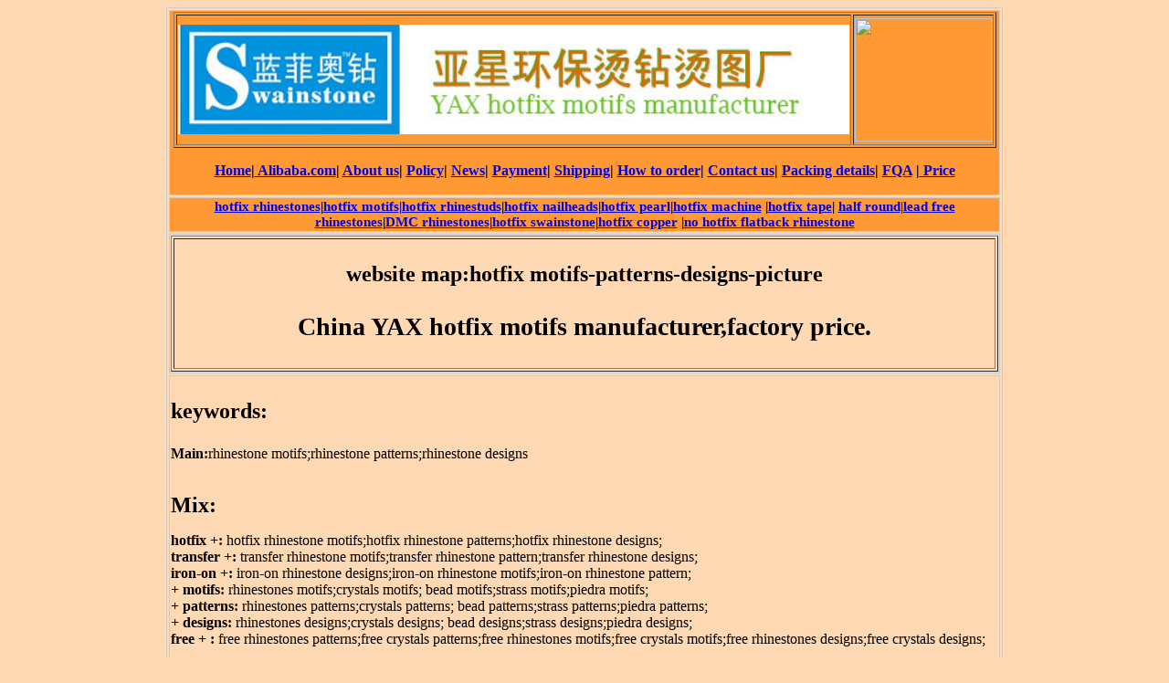

--- FILE ---
content_type: text/html
request_url: https://www.hotfixrhinestone.net/html/motifs-patterns-designs/index.html
body_size: 2366
content:
<!DOCTYPE HTML PUBLIC "-//W3C//DTD HTML 4.01 Transitional//EN"
"http://www.w3.org/TR/html4/loose.dtd">
<html>
<head>
<meta http-equiv="Content-Type" content="text/html; charset=utf-8">
<title>hotfix motifs;hotfix patterns;hotfix designs;rhinestones motifs;crystals motifs;free rhinestones patterns;free crystals patterns;china hotfix motifs factory. </title>
<META 
content="hotfix motifs;hotfix patterns;hotfix designs;rhinestones motifs;crystals motifs;free rhinestones patterns;free crystals patterns;china hotfix motifs factory" 
name=Description>
<META 
content="hotfix motifs;hotfix patterns;hotfix designs;rhinestones motifs;crystals motifs;free rhinestones patterns;free crystals patterns;china hotfix motifs factory,hotfix motifs;hotfix patterns;hotfix designs;rhinestones motifs;crystals motifs;free rhinestones patterns;free crystals patterns;china hotfix motifs factory,hotfix motifs;hotfix patterns;hotfix designs;rhinestones motifs;crystals motifs;free rhinestones patterns;free crystals patterns;china hotfix motifs factory" 
name=Keywords>
<meta http-equiv="refresh" content="180">

<style type="text/css">
<!--
.style3 {
	font-size: 20px;
	font-weight: bold;
	color: #FF00FF;
}
.style8 {
	font-size: 15px;
	font-weight: bold;
}
.STYLE16 {color: #0000CC; font-weight: bold; font-size: x-large; }
.STYLE18 {font-size: 24px; font-weight: bold; color: #FFFFFF; }
.STYLE19 {color: #FFFFFF; font-weight: bold; }
.STYLE20 {color: #FFFFFF}
.STYLE22 {font-size: 14px; color: #FFFFFF; }
.style24 {font-size: 24px; font-weight: bold; color: #000000; }
.style25 {color: #000000}
body {
	background-color: #FFD9B3;
}
.style27 {font-size: 28px}
-->
</style>
</head>

<body>
<table width="900" border="1" align="center" bordercolor="#CCCCCC">
<tr>
  <TD height=29 bgcolor="#FF9933">
    <div align="center">
      <table width="900" border="1" align="center">
        <tr>
          <td width="724" height="139"><img src="logo.jpg" width="735" height="120"></td>
          <td width="160"><a href="http://www.hotfixrhinestone.net/shownews.asp?id=138&newsid=1"><img src="/admin/uploadfiles/200995102526460.jpg" width="150" height="135" border="0" align="absmiddle" ></a></td>
        </tr>
      </table>
      <p><strong><a href="/index.asp" target="_parent">Home</a>|<a href="https://rhinestones.en.alibaba.com/" target="_blank" 

class="font1">&nbsp;Alibaba.com</a>|
            <a href="/about.asp" target="_blank" class="font1">About 
        
us</a>|
          <a href="/policy.asp" target="_blank" 

class="font1">Policy</a>|
          <a href="h/news.asp" target="_blank" 

class="font1">News</a>|
          <a href="/Payment.asp" target="_blank" 

class="font1">Payment</a>|
          <a href="/Shipping.asp" target="_blank" 

class="font1">Shipping</a>|
          <a href="/order.asp" target="_blank" class="font1">How to 
        
order</a>|
          <a href="/Contact.asp" target="_blank" class="font1">Contact 
        
us</a>|
          <a href="/size.asp" target="_blank" class="font1">Packing 
        
details</a>|
          <a href="/faq.asp" target="_blank" class="font1">FQA</a>
      |<a href="/price.asp" target="_blank"> Price</a> </strong></p>
    </div></TD>
</tr>
  <tr>
    <td height="32" align="center" valign="middle" bgcolor="#FF9933"><span class="style8"><a href="/html/rhinestones-strass-bead-crystals-pedreria/">hotfix rhinestones</a>|<a href="/html/motifs-patterns-designs/">hotfix motifs</a><a href="/html/Rhinestuds-rhinestud-stud-rhine_stud/">|hotfix rhinestuds</a>|<a href="/html/nailhead-nailheads-nail-heads_nail/">hotfix nailheads</a>|<a href="/html/pearl-epoxy/">hotfix pearl</a>|<a href="/html/machine-applicator-tool/">hotfix machine</a> |<a href="/html/tape/">hotfix tape</a>| <a href="/html/half_ball-half_round/">half round</a><a href="/html/lead_free_rhinestones-low_lead_rhinestone-ultra_low_lead_rhinestones/">|lead free rhinestones</a>|<a href="/html/DMC_RHINESTONE-MC_strass-pedreria/">DMC rhinestones</a>|<a href="/html/swainstone-swain_stone-high_quality_rhinestone/">hotfix swainstone</a>|<a href="/html/hotfix-copper-convex-dome/">hotfix copper</a> |<a href="/html/no_hotfix_flatback_rhinestone-no_hot_fix_transfer_rhinestone/">no hotfix flatback rhinestone</a></span></td>
  </tr>
  <tr>
    <td height="87" align="center" valign="middle"><div align="center">
        <table width="906" border="1">
          <tr>
            <td width="896" align="center" valign="middle"><p class="style24">website map:hotfix motifs-patterns-designs-picture </p>
            <p class="style24 style27"> China YAX hotfix motifs manufacturer,factory price. </p></td>
          </tr>
        </table>
        </div>
    </td>
 </tr>
  <tr>
    <td height="82"><p class="style24"><strong>keywords</strong>:
        </p>
      <p class="style25">
        <strong>Main:</strong>rhinestone motifs;rhinestone patterns;rhinestone designs</p>
      <p class="style25"><br>
        <strong class="style24">Mix: </strong></p>
      <p class="style25">
        <strong>hotfix +:</strong> hotfix rhinestone motifs;hotfix rhinestone patterns;hotfix rhinestone designs; <br>
        <strong>transfer +: </strong>transfer rhinestone motifs;transfer rhinestone pattern;transfer rhinestone designs; <br>
        <strong>iron-on +:</strong> iron-on rhinestone designs;iron-on rhinestone motifs;iron-on rhinestone pattern; <br>
        <strong>+ motifs: </strong>rhinestones motifs;crystals motifs; bead motifs;strass motifs;piedra motifs; <br>
        <strong>+ patterns: </strong>rhinestones patterns;crystals patterns; bead patterns;strass patterns;piedra patterns; <br>
        <strong>+ designs: </strong>rhinestones designs;crystals designs; bead designs;strass designs;piedra designs; <br>
        <strong>free + :</strong> free rhinestones patterns;free crystals patterns;free  rhinestones motifs;free crystals motifs;free rhinestones designs;free crystals designs; </p>      <p class="style25">&nbsp;</p></td>
  </tr>
  <tr>
    <td height="34" align="center"><table cellspacing="0" cellpadding="0">
      <tr>
        <td valign="top"><div align="center">Tel:+862084283539  E-mail: <a href="mailto:wendy@hkyax.com">wendy@hkyax.com </a></div></td>
      </tr>
      <tr>
        <td valign="top">?2007 the china gz YAX rhinestones&amp;motifs factory( HK YAX LTD ) All Rights Reserved. </td>
      </tr>
    </table></td>
  </tr>
  <tr>
    <td height="34" align="center"><span class="style3"> Corporate Motto:Honest more valuable than the gold! Sincere more glittering than the diamond! </span></td>
  </tr>
      <tr>
    <td height="34" align="right">&nbsp;&nbsp;&nbsp;&nbsp;</td>
  </tr>
</table>

</body>
</html>